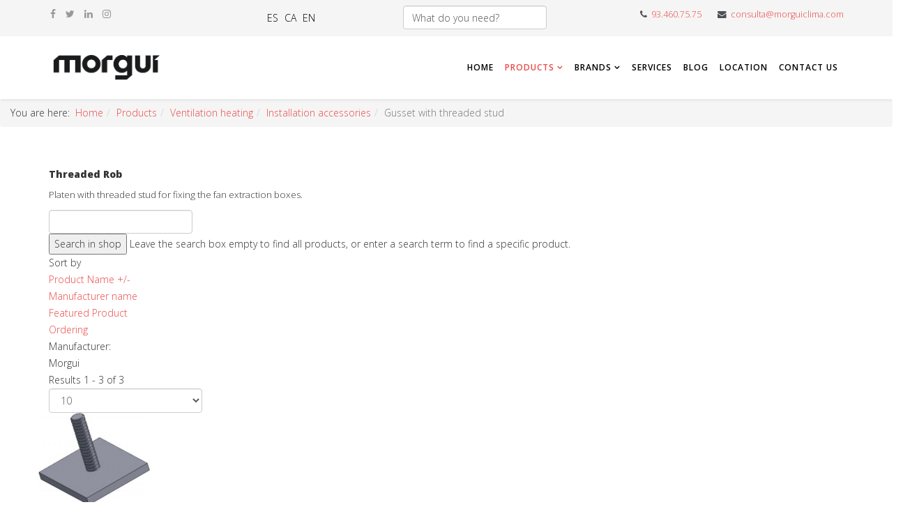

--- FILE ---
content_type: text/html; charset=utf-8
request_url: https://www.morguiclima.com/index.php/en/products/ventilation-heating/installation-accessories-ventilation-heating/gusset-with-threaded-stud
body_size: 11079
content:
<!DOCTYPE html>
<html xmlns="http://www.w3.org/1999/xhtml" xml:lang="en-gb" lang="en-gb" dir="ltr">
    <head>
        <meta http-equiv="X-UA-Compatible" content="IE=edge">
            <meta name="viewport" content="width=device-width, initial-scale=1">
                                <!-- head -->
                	<base href="https://www.morguiclima.com/index.php/en/products/ventilation-heating/installation-accessories-ventilation-heating/gusset-with-threaded-stud" />
	<meta http-equiv="content-type" content="text/html; charset=utf-8" />
	<meta name="keywords" content="Platen with threaded stud, fan extraction boxes." />
	<meta name="robots" content="index, follow" />
	<meta name="title" content="Threaded Rob" />
	<meta name="description" content="Platen with threaded stud for fixing the fan extraction boxes." />
	<meta name="generator" content="Joomla! - Open Source Content Management" />
	<title>Threaded Rob</title>
	<link href="https://www.morguiclima.com/index.php/en/products/hoods/installation-accessories-hoods/gusset-with-threaded-stud" rel="canonical" />
	<link href="/images/Logo-negro-m_circular.png" rel="shortcut icon" type="image/vnd.microsoft.icon" />
	<link href="/components/com_virtuemart/assets/css/vm-ltr-common.css?vmver=9293" rel="stylesheet" type="text/css" />
	<link href="/components/com_virtuemart/assets/css/vm-ltr-site.css?vmver=9293" rel="stylesheet" type="text/css" />
	<link href="/components/com_virtuemart/assets/css/vm-ltr-reviews.css?vmver=9293" rel="stylesheet" type="text/css" />
	<link href="/components/com_virtuemart/assets/css/chosen.css?vmver=9293" rel="stylesheet" type="text/css" />
	<link href="/components/com_virtuemart/assets/css/jquery.fancybox-1.3.4.css?vmver=9293" rel="stylesheet" type="text/css" />
	<link href="/plugins/system/jcemediabox/css/jcemediabox.css?3ab6d4490e67378d035cce4c84ffa080" rel="stylesheet" type="text/css" />
	<link href="/plugins/system/jcemediabox/themes/standard/css/style.css?7361405241320e69bc1bfb093eb0a2f7" rel="stylesheet" type="text/css" />
	<link href="//fonts.googleapis.com/css?family=Open+Sans:300,300italic,regular,italic,600,600italic,700,700italic,800,800italic&amp;subset=latin" rel="stylesheet" type="text/css" />
	<link href="/templates/shaper_helix3/css/bootstrap.min.css" rel="stylesheet" type="text/css" />
	<link href="/templates/shaper_helix3/css/font-awesome.min.css" rel="stylesheet" type="text/css" />
	<link href="/templates/shaper_helix3/css/legacy.css" rel="stylesheet" type="text/css" />
	<link href="/templates/shaper_helix3/css/template.css" rel="stylesheet" type="text/css" />
	<link href="/templates/shaper_helix3/css/presets/preset4.css" rel="stylesheet" type="text/css" class="preset" />
	<link href="/modules/mod_cookiesaccept/screen.css" rel="stylesheet" type="text/css" />
	<link href="/media/mod_languages/css/template.css" rel="stylesheet" type="text/css" />
	<style type="text/css">
body{font-family:Open Sans, sans-serif; font-weight:300; }h1{font-family:Open Sans, sans-serif; font-size:14px; font-weight:800; }h2{font-family:Open Sans, sans-serif; font-weight:600; }h3{font-family:Open Sans, sans-serif; font-weight:normal; }h4{font-family:Open Sans, sans-serif; font-weight:normal; }h5{font-family:Open Sans, sans-serif; font-weight:600; }h6{font-family:Open Sans, sans-serif; font-weight:600; }.sp-megamenu-parent{font-family:Open Sans, sans-serif; font-size:14px; font-weight:600; }#sp-top-bar{ background-color:#f5f5f5;color:#504f53; }#sp-header{ margin:opx 50px 0px 50px; }#sp-bottom{ background-color:#f5f5f5;padding:50px; }#sp-footer{ background-color:#504f53; }
	</style>
	<script src="/media/jui/js/jquery.min.js" type="text/javascript"></script>
	<script src="/media/jui/js/jquery-noconflict.js" type="text/javascript"></script>
	<script src="/media/jui/js/jquery-migrate.min.js" type="text/javascript"></script>
	<script src="/components/com_virtuemart/assets/js/jquery-ui.min.js?vmver=1.9.2" type="text/javascript"></script>
	<script src="/components/com_virtuemart/assets/js/jquery.ui.autocomplete.html.js" type="text/javascript"></script>
	<script src="/components/com_virtuemart/assets/js/jquery.noconflict.js" type="text/javascript" async="async"></script>
	<script src="/components/com_virtuemart/assets/js/vmsite.js?vmver=9293" type="text/javascript"></script>
	<script src="/components/com_virtuemart/assets/js/chosen.jquery.min.js?vmver=9293" type="text/javascript"></script>
	<script src="/components/com_virtuemart/assets/js/vmprices.js?vmver=9293" type="text/javascript"></script>
	<script src="/components/com_virtuemart/assets/js/dynupdate.js?vmver=9293" type="text/javascript"></script>
	<script src="/components/com_virtuemart/assets/js/fancybox/jquery.fancybox-1.3.4.pack.js?vmver=9293" type="text/javascript" defer="defer"></script>
	<script src="/plugins/system/jcemediabox/js/jcemediabox.js?2ee2100a9127451a41de5a4c2c62e127" type="text/javascript"></script>
	<script src="/templates/shaper_helix3/js/bootstrap.min.js" type="text/javascript"></script>
	<script src="/templates/shaper_helix3/js/jquery.sticky.js" type="text/javascript"></script>
	<script src="/templates/shaper_helix3/js/main.js" type="text/javascript"></script>
	<script src="https://www.google.com/recaptcha/api.js?onload=JoomlaInitReCaptcha2&render=explicit&hl=en-GB" type="text/javascript"></script>
	<script src="/media/plg_captcha_recaptcha/js/recaptcha.min.js" type="text/javascript"></script>
	<script type="text/javascript">
if (typeof Virtuemart === "undefined")
	Virtuemart = {};Virtuemart.vmSiteurl = vmSiteurl = 'https://www.morguiclima.com/' ;
Virtuemart.vmLang = vmLang = "&lang=en";
Virtuemart.vmLangTag = vmLangTag = "en";
Itemid = '&Itemid=1551';
Virtuemart.addtocart_popup = "0" ; 
usefancy = true;JCEMediaBox.init({popup:{width:800,height:500,legacy:0,lightbox:0,shadowbox:0,resize:1,icons:0,overlay:1,overlayopacity:0.8,overlaycolor:"#000000",fadespeed:500,scalespeed:500,hideobjects:0,scrolling:"fixed",close:1,labels:{'close':'Close','next':'Next','previous':'Previous','cancel':'Cancel','numbers':'{$current} of {$total}'},cookie_expiry:"",google_viewer:0},tooltip:{className:"tooltip",opacity:0.8,speed:150,position:"br",offsets:{x: 16, y: 16}},base:"/",imgpath:"plugins/system/jcemediabox/img",theme:"standard",themecustom:"",themepath:"plugins/system/jcemediabox/themes",mediafallback:0,mediaselector:"audio,video"});
var sp_preloader = '0';

var sp_gotop = '0';

var sp_offanimation = 'default';
jQuery(function($){ $(".hasTooltip").tooltip({"html": true,"container": "body"}); });
	</script>

                <meta name="google-site-verification" content="Mnnhe9TuoDF_DzGz2Rm9nFPIZCjnzYR7FYmYs6pS4KM" />
                
<!-- BEGIN Advanced Google Analytics - http://deconf.com/advanced-google-analytics-joomla/ -->
<script type="text/javascript">
(function($){
    $(window).load(function() {
            $('a').filter(function() {
				return this.href.match(/.*\.(zip|mp3*|mpe*g|pdf|docx*|pptx*|xlsx*|jpe*g|png|gif|tiff|rar*)(\?.*)?$/);
            }).click(function(e) {
                ga('send','event', 'download', 'click', this.href);
            });
            $('a[href^="mailto"]').click(function(e) {
                ga('send','event', 'email', 'send', this.href);
             });
            var loc = location.host.split('.');
            while (loc.length > 2) { loc.shift(); }
            loc = loc.join('.');
            var localURLs = [
                              loc,
                              'morguiclima.com'
                            ];
            $('a[href^="http"]').filter(function() {
			if (!this.href.match(/.*\.(zip|mp3*|mpe*g|pdf|docx*|pptx*|xlsx*|jpe*g|png|gif|tiff|rar*)(\?.*)?$/)){
				for (var i = 0; i < localURLs.length; i++) {
					if (this.href.indexOf(localURLs[i]) == -1) return this.href;
				}
			}
            }).click(function(e) {
                ga('send','event', 'outbound', 'click', this.href);
            });
    });
})(jQuery);
</script>
<script type="text/javascript">
  (function(i,s,o,g,r,a,m){i['GoogleAnalyticsObject']=r;i[r]=i[r]||function(){
  (i[r].q=i[r].q||[]).push(arguments)},i[r].l=1*new Date();a=s.createElement(o),
  m=s.getElementsByTagName(o)[0];a.async=1;a.src=g;m.parentNode.insertBefore(a,m)
  })(window,document,'script','//www.google-analytics.com/analytics.js','ga');
  ga('create', 'UA-2106949-4', 'auto');  
  
ga('require', 'displayfeatures');
ga('set', 'dimension4', 'guest');
ga('send', 'pageview');
</script>
<!-- END Advanced Google Analytics -->


</head>
                <body class="site com-virtuemart view-category no-layout no-task itemid-1551 en-gb ltr  sticky-header layout-fluid off-canvas-menu-init">

                    <div class="off-canvas-menu-wrap">
                        <div class="body-innerwrapper">
<section id="sp-top-bar"><div class="container"><div class="row"><div id="sp-top1" class="col-sm-3 col-md-3"><div class="sp-column "><ul class="social-icons"><li><a target="_blank" href="https://www.facebook.com/morguiclima"><i class="fa fa-facebook"></i></a></li><li><a target="_blank" href="https://twitter.com/morguiclima"><i class="fa fa-twitter"></i></a></li><li><a target="_blank" href="https://www.linkedin.com/company/2219957?trk=tyah&trkInfo=tarId%3A1395906935595%2Ctas%3Amorgui%2Cidx%3A2-1-4"><i class="fa fa-linkedin"></i></a></li><li><a href="https://www.instagram.com/morgui_clima/"><i class="fa fa-instagram"></i></a></li></ul></div></div><div id="sp-position1" class="col-sm-2 col-md-2"><div class="sp-column "><div class="sp-module "><div class="sp-module-content"><div class="mod-languages">

	<ul class="lang-inline">
						<li class="" dir="ltr">
			<a href="/index.php/es/productos/ventilacion-calefaccion/accesorios-instalacion-ventilacion-calefaccion/platina-con-esparrago-roscado">
							ES						</a>
			</li>
								<li class="" dir="ltr">
			<a href="/index.php/ca/productes/ventilacio-calefaccio/accessoris-instal-lacio-ventilacio-calefaccio/pletina-amb-esparrec-roscat">
							CA						</a>
			</li>
								<li class="lang-active" dir="ltr">
			<a href="/index.php/en/products/ventilation-heating/installation-accessories-ventilation-heating/gusset-with-threaded-stud">
							EN						</a>
			</li>
				</ul>

</div>
</div></div></div></div><div id="sp-position2" class="col-sm-3 col-md-3"><div class="sp-column "><div class="sp-module "><div class="sp-module-content"><!--BEGIN Search Box -->
<form action="/index.php/en/component/virtuemart/search" method="get">
<div class="search">
<input name="keyword" id="mod_virtuemart_search" maxlength="40" alt="Search" class="inputbox" type="text" size="40" value="What do you need?"  onblur="if(this.value=='') this.value='What do you need?';" onfocus="if(this.value=='What do you need?') this.value='';" /></div>
		<input type="hidden" name="limitstart" value="0" />
		<input type="hidden" name="option" value="com_virtuemart" />
		<input type="hidden" name="view" value="category" />
		<input type="hidden" name="virtuemart_category_id" value="0"/>

	  </form>

<!-- End Search Box -->
</div></div></div></div><div id="sp-top2" class="col-sm-4 col-md-4"><div class="sp-column "><ul class="sp-contact-info"><li class="sp-contact-phone"><i class="fa fa-phone"></i> <a href="tel:93.460.75.75">93.460.75.75</a></li><li class="sp-contact-email"><i class="fa fa-envelope"></i> <a href="mailto:consulta@morguiclima.com">consulta@morguiclima.com</a></li></ul></div></div></div></div></section><header id="sp-header"><div class="container"><div class="row"><div id="sp-logo" class="col-xs-8 col-sm-2 col-md-2"><div class="sp-column "><h1 class="logo"><a href="/"><img class="sp-default-logo hidden-xs" src="/images/Logo-negro-x.png" alt="morguiclima.com"><img class="sp-retina-logo hidden-xs" src="/images/Logo-negro-x.png" alt="morguiclima.com" width="2994" height="885"><img class="sp-default-logo visible-xs" src="/images/Logo-negro-x.png" alt="morguiclima.com"></a></h1></div></div><div id="sp-menu" class="col-sm-10 col-md-10"><div class="sp-column ">			<div class='sp-megamenu-wrapper'>
				<a id="offcanvas-toggler" class="visible-sm visible-xs" href="#"><i class="fa fa-bars"></i></a>
				<ul class="sp-megamenu-parent menu-fade hidden-sm hidden-xs"><li class="sp-menu-item"><a  href="/index.php/en/" >Home</a></li><li class="sp-menu-item sp-has-child active"><a  href="/index.php/en/products" >Products</a><div class="sp-dropdown sp-dropdown-main sp-dropdown-mega sp-menu-center" style="width: 1000px;left: -500px;"><div class="sp-dropdown-inner"><div class="row"><div class="col-sm-2"><ul class="sp-mega-group"><li class="sp-menu-item sp-has-child"><a class="sp-group-title"  href="/index.php/en/products/hoods" >Exhaust Hoods</a><ul class="sp-mega-group-child sp-dropdown-items"><li class="sp-menu-item sp-has-child"><a  href="/index.php/en/products/hoods/hoods-2" >Exhaust Hoods</a><div class="sp-dropdown sp-dropdown-sub sp-menu-right" style="width: 300px;"><div class="sp-dropdown-inner"><ul class="sp-dropdown-items"><li class="sp-menu-item"><a  href="/index.php/en/products/hoods/hoods-2/big-kitchen-hoods" >Big kitchen hoods</a></li><li class="sp-menu-item"><a  href="/index.php/en/products/hoods/hoods-2/small-kitchen-hoods" >Small kitchen hoods</a></li><li class="sp-menu-item"><a  href="/index.php/en/products/hoods/hoods-2/special-hoods" >Special hoods</a></li><li class="sp-menu-item"><a  href="/index.php/en/products/hoods/hoods-2/domestic-hoods" >Domestic hoods</a></li><li class="sp-menu-item"><a  href="/index.php/en/products/hoods/hoods-2/hood-filters" >Hood filters</a></li><li class="sp-menu-item"><a  href="/index.php/en/products/hoods/hoods-2/hood-lights" >Hood lights</a></li><li class="sp-menu-item"><a  href="/index.php/en/products/hoods/hoods-2/solid-waste-separator" >Solid waste separator</a></li><li class="sp-menu-item"><a  href="/index.php/en/products/hoods/hoods-2/hood-accessories" >Hood accessories</a></li><li class="sp-menu-item"><a  href="/index.php/en/products/hoods/hoods-2/filtration-module-kit" >Filtration module kit</a></li><li class="sp-menu-item"><a  href="/index.php/en/products/hoods/hoods-2/stainless-furniture" >Stainless furniture</a></li></ul></div></div></li><li class="sp-menu-item sp-has-child"><a  href="/index.php/en/products/hoods/installation-accessories-hoods" >Installation accessories</a><div class="sp-dropdown sp-dropdown-sub sp-menu-right" style="width: 300px;"><div class="sp-dropdown-inner"><ul class="sp-dropdown-items"><li class="sp-menu-item"><a  href="/index.php/en/products/hoods/installation-accessories-hoods/pipe-supports" >Duct supports</a></li><li class="sp-menu-item"><a  href="/index.php/en/products/hoods/installation-accessories-hoods/scotch-tape-putty-butyl-tape" >Scotch tape, putty, butyl tape</a></li><li class="sp-menu-item"><a  href="/index.php/en/products/hoods/installation-accessories-hoods/no-vibration-elastic-band" >No vibration elastic band</a></li><li class="sp-menu-item"><a  href="/index.php/en/products/hoods/installation-accessories-hoods/metu-accessories" >METU accessories</a></li><li class="sp-menu-item"><a  href="/index.php/en/products/hoods/installation-accessories-hoods/pipe-manhole-cover" >Duct manhole cover</a></li><li class="sp-menu-item"><a  href="/index.php/en/products/hoods/installation-accessories-hoods/metalic-clamps-nylon-clamps-strepsteel" >Metalic clamps, strip steel</a></li><li class="sp-menu-item"><a  href="/index.php/en/products/hoods/installation-accessories-hoods/threaded-robs-and-screws" >Threaded robs and screws</a></li><li class="sp-menu-item"><a  href="/index.php/en/products/hoods/installation-accessories-hoods/fumes-generator" >Fumes generator</a></li><li class="sp-menu-item"><a  href="/index.php/en/products/hoods/installation-accessories-hoods/gusset-with-threaded-stud" >Gusset with threaded stud</a></li></ul></div></div></li><li class="sp-menu-item"><a  href="/index.php/en/products/hoods/fire-systems" >Fire systems</a></li></ul></li></ul></div><div class="col-sm-2"><ul class="sp-mega-group"><li class="sp-menu-item sp-has-child active"><a class="sp-group-title"  href="/index.php/en/products/ventilation-heating" >Ventilation heating</a><ul class="sp-mega-group-child sp-dropdown-items"><li class="sp-menu-item sp-has-child"><a  href="/index.php/en/products/ventilation-heating/fans" >Fans</a><div class="sp-dropdown sp-dropdown-sub sp-menu-right" style="width: 300px;"><div class="sp-dropdown-inner"><ul class="sp-dropdown-items"><li class="sp-menu-item"><a  href="/index.php/en/products/ventilation-heating/fans/400-2h-centrifuge-fans" >400º/2h centrifuge fans</a></li><li class="sp-menu-item"><a  href="/index.php/en/products/ventilation-heating/fans/400-2h-centrifuge-roof-extractors" >400º/2h centrifuge roof extractors</a></li><li class="sp-menu-item"><a  href="/index.php/en/products/ventilation-heating/fans/online-extractors" >Online extractors</a></li><li class="sp-menu-item"><a  href="/index.php/en/products/ventilation-heating/fans/400-2h-air-box" >400º/2h air box</a></li><li class="sp-menu-item"><a  href="/index.php/en/products/ventilation-heating/fans/morgui-centrifuge-fans" >Centrifuge fans</a></li><li class="sp-menu-item"><a  href="/index.php/en/products/ventilation-heating/fans/morgui-air-box" >Morgui air box</a></li><li class="sp-menu-item"><a  href="/index.php/en/products/ventilation-heating/fans/spiral-fans" >Spiral fans</a></li><li class="sp-menu-item"><a  href="/index.php/en/products/ventilation-heating/fans/domestic-fans" >Domestic fans</a></li></ul></div></div></li><li class="sp-menu-item sp-has-child"><a  href="/index.php/en/products/ventilation-heating/ventilation-accessories" >Ventilation accessories</a><div class="sp-dropdown sp-dropdown-sub sp-menu-right" style="width: 300px;"><div class="sp-dropdown-inner"><ul class="sp-dropdown-items"><li class="sp-menu-item"><a  href="/index.php/en/products/ventilation-heating/ventilation-accessories/rubber-or-metalic-shock-absorber" >Rubber or metalic shock absorber</a></li><li class="sp-menu-item"><a  href="/index.php/en/products/ventilation-heating/ventilation-accessories/pulleys-and-straps-spare-parts" >Pulleys and straps, spare parts</a></li><li class="sp-menu-item"><a  href="/index.php/en/products/ventilation-heating/ventilation-accessories/filters-for-extractor-box" >Filters for extractor box</a></li><li class="sp-menu-item"><a  href="/index.php/en/products/ventilation-heating/ventilation-accessories/metalic-clamps-and-supports" >Metalic clamps and supports</a></li><li class="sp-menu-item"><a  href="/index.php/en/products/ventilation-heating/ventilation-accessories/scotch-tape-putty-butyl-tape" >Scotch tape, putty, butyl tape</a></li><li class="sp-menu-item"><a  href="/index.php/en/products/ventilation-heating/ventilation-accessories/no-vibration-elastic-band" >No vibration elastic band</a></li><li class="sp-menu-item"><a  href="/index.php/en/products/ventilation-heating/ventilation-accessories/gates-tensioner-bases" >Gates, tensioner bases</a></li><li class="sp-menu-item"><a  href="/index.php/en/products/ventilation-heating/ventilation-accessories/screews-and-accessories" >Screews and accessories</a></li><li class="sp-menu-item"><a  href="/index.php/en/products/ventilation-heating/ventilation-accessories/pipe-electric-resistors" >Duct electric resistors</a></li><li class="sp-menu-item"><a  href="/index.php/en/products/ventilation-heating/ventilation-accessories/pipe-electric-resistors-2" >Emergency stop switch</a></li></ul></div></div></li><li class="sp-menu-item sp-has-child active"><a  href="/index.php/en/products/ventilation-heating/installation-accessories-ventilation-heating" >Installation accessories</a><div class="sp-dropdown sp-dropdown-sub sp-menu-right" style="width: 300px;"><div class="sp-dropdown-inner"><ul class="sp-dropdown-items"><li class="sp-menu-item"><a  href="/index.php/en/products/ventilation-heating/installation-accessories-ventilation-heating/metalic-clamps-nylon-clamps-strepsteel" >Metalic clamps, nylon clamps, strep steel</a></li><li class="sp-menu-item"><a  href="/index.php/en/products/ventilation-heating/installation-accessories-ventilation-heating/metu-accessories" >METU accessories</a></li><li class="sp-menu-item"><a  href="/index.php/en/products/ventilation-heating/installation-accessories-ventilation-heating/scotch-tape-putty-butyl-tape" >Scotch tape, putty, butyl tape</a></li><li class="sp-menu-item"><a  href="/index.php/en/products/ventilation-heating/installation-accessories-ventilation-heating/fumes-generator" >Fumes generator</a></li><li class="sp-menu-item"><a  href="/index.php/en/products/ventilation-heating/installation-accessories-ventilation-heating/no-vibration-elastic-band" >No vibration elastic band</a></li><li class="sp-menu-item current-item active"><a  href="/index.php/en/products/ventilation-heating/installation-accessories-ventilation-heating/gusset-with-threaded-stud" >Gusset with threaded stud</a></li><li class="sp-menu-item"><a  href="/index.php/en/products/ventilation-heating/installation-accessories-ventilation-heating/pipe-manhole-cover" >Duct manhole cover</a></li><li class="sp-menu-item"><a  href="/index.php/en/products/ventilation-heating/installation-accessories-ventilation-heating/pipe-supports" >Duct supports</a></li><li class="sp-menu-item"><a  href="/index.php/en/products/ventilation-heating/installation-accessories-ventilation-heating/threaded-robs-and-screws" >Threaded robs and screws</a></li></ul></div></div></li><li class="sp-menu-item sp-has-child"><a  href="/index.php/en/products/ventilation-heating/heatings" >Heating</a><div class="sp-dropdown sp-dropdown-sub sp-menu-right" style="width: 300px;"><div class="sp-dropdown-inner"><ul class="sp-dropdown-items"><li class="sp-menu-item"><a  href="/index.php/en/products/ventilation-heating/heatings/air-screen" >Air curtains</a></li><li class="sp-menu-item"><a  href="/index.php/en/products/ventilation-heating/heatings/climate-equipment" >Climate equipment</a></li><li class="sp-menu-item"><a  href="/index.php/en/products/ventilation-heating/heatings/energy-recovery" >Energy recovery</a></li><li class="sp-menu-item"><a  href="/index.php/en/products/ventilation-heating/heatings/radiant-panels" >Radiant heaters</a></li><li class="sp-menu-item"><a  href="/index.php/en/products/ventilation-heating/heatings/electrical-heaters" >Electrical heaters</a></li><li class="sp-menu-item"><a  href="/index.php/en/products/ventilation-heating/heatings/heating-modules" >Heating Modules</a></li></ul></div></div></li></ul></li></ul></div><div class="col-sm-2"><ul class="sp-mega-group"><li class="sp-menu-item sp-has-child"><a class="sp-group-title"  href="/index.php/en/products/air-treatment" >Air treatment</a><ul class="sp-mega-group-child sp-dropdown-items"><li class="sp-menu-item sp-has-child"><a  href="/index.php/en/products/air-treatment/filtration" >Filtration</a><div class="sp-dropdown sp-dropdown-sub sp-menu-right" style="width: 300px;"><div class="sp-dropdown-inner"><ul class="sp-dropdown-items"><li class="sp-menu-item"><a  href="/index.php/en/products/air-treatment/filtration/industrial-electrostatic-filters" >Industrial electrostatic filters</a></li><li class="sp-menu-item"><a  href="/index.php/en/products/air-treatment/filtration/activated-coal-filters" >Activated carbon filtration</a></li><li class="sp-menu-item"><a  href="/index.php/en/products/air-treatment/filtration/filters-with-frame" >Filters with frame</a></li><li class="sp-menu-item"><a  href="/index.php/en/products/air-treatment/filtration/water-filtration-equipment" >Water filtration equipment</a></li><li class="sp-menu-item"><a  href="/index.php/en/products/air-treatment/filtration/filter-foam-and-blanket" >Filter foam and blanket</a></li><li class="sp-menu-item"><a  href="/index.php/en/products/air-treatment/filtration/filtration-equipment" >Filtration equipment</a></li><li class="sp-menu-item"><a  href="/index.php/en/products/air-treatment/filtration/ozone-equipment" >Ozone equipment</a></li><li class="sp-menu-item"><a  href="/index.php/en/products/air-treatment/filtration/electrostatic-filters-cosdep" >Electrostatic Filters - COSDEP</a></li></ul></div></div></li><li class="sp-menu-item sp-has-child"><a  href="/index.php/en/products/air-treatment/spread" >Air Diffusion</a><div class="sp-dropdown sp-dropdown-sub sp-menu-right" style="width: 300px;"><div class="sp-dropdown-inner"><ul class="sp-dropdown-items"><li class="sp-menu-item"><a  href="/index.php/en/products/air-treatment/spread/supply-air-grilles" >Supply air grilles</a></li><li class="sp-menu-item"><a  href="/index.php/en/products/air-treatment/spread/return-air-grilles" >Return air grilles</a></li><li class="sp-menu-item"><a  href="/index.php/en/products/air-treatment/spread/firewall-gates" >Firewall gates</a></li><li class="sp-menu-item"><a  href="/index.php/en/products/air-treatment/spread/air-treatment-gates-supply-nozzles" >Air treatment gates, supply nozzles</a></li><li class="sp-menu-item"><a  href="/index.php/en/products/air-treatment/spread/blowing-air-diffusers" >Blowing air diffusers</a></li><li class="sp-menu-item"><a  href="/index.php/en/products/air-treatment/spread/controllers-and-servoengines-joventa" >Controllers and ServoEngines - Joventa</a></li><li class="sp-menu-item"><a  href="/index.php/en/products/air-treatment/spread/atex-controllers-schischek" >ATEX controllers - Schischek</a></li><li class="sp-menu-item"><a  href="/index.php/en/products/air-treatment/spread/intumescent-grilles-firewalls" >Intumescent grilles, firewalls</a></li><li class="sp-menu-item"><a  href="/index.php/en/products/air-treatment/spread/grilles-special-nozzles" >Grilles, special nozzles</a></li></ul></div></div></li><li class="sp-menu-item sp-has-child"><a  href="/index.php/en/products/air-treatment/acoustic" >Acoustic</a><div class="sp-dropdown sp-dropdown-sub sp-menu-right" style="width: 300px;"><div class="sp-dropdown-inner"><ul class="sp-dropdown-items"><li class="sp-menu-item"><a  href="/index.php/en/products/air-treatment/acoustic/silencers" >Silencers</a></li><li class="sp-menu-item"><a  href="/index.php/en/products/air-treatment/acoustic/acoustic-components" >Acoustic components</a></li></ul></div></div></li></ul></li></ul></div><div class="col-sm-2"><ul class="sp-mega-group"><li class="sp-menu-item sp-has-child"><a class="sp-group-title"  href="/index.php/en/products/regulation" >Regulation</a><ul class="sp-mega-group-child sp-dropdown-items"><li class="sp-menu-item sp-has-child"><a  href="/index.php/en/products/regulation/control-and-regulation" >Control and regulation</a><div class="sp-dropdown sp-dropdown-sub sp-menu-right" style="width: 300px;"><div class="sp-dropdown-inner"><ul class="sp-dropdown-items"><li class="sp-menu-item"><a  href="/index.php/en/products/regulation/control-and-regulation/frequency-regulator" >Frequency regulator</a></li><li class="sp-menu-item"><a  href="/index.php/en/products/regulation/control-and-regulation/frequency-controller-regulator" >Frequency controller regulator </a></li><li class="sp-menu-item"><a  href="/index.php/en/products/regulation/control-and-regulation/electric-engine-ip55-f-class" >Electric engine - IP55 - F Class</a></li><li class="sp-menu-item"><a  href="/index.php/en/products/regulation/control-and-regulation/speed-regulator" >Speed regulator</a></li><li class="sp-menu-item"><a  href="/index.php/en/products/regulation/control-and-regulation/gate-controllers" >Gate controllers</a></li><li class="sp-menu-item"><a  href="/index.php/en/products/regulation/control-and-regulation/differential-pressure-equipment" >Differential pressure equipment</a></li><li class="sp-menu-item"><a  href="/index.php/en/products/regulation/control-and-regulation/electric-control-panels" >Electric control panels </a></li><li class="sp-menu-item"><a  href="/index.php/en/products/regulation/control-and-regulation/electric-components" >Electric components</a></li></ul></div></div></li><li class="sp-menu-item"><a  href="/index.php/en/products/regulation/control-equipment" >Control equipment</a></li></ul></li></ul></div><div class="col-sm-2"><ul class="sp-mega-group"><li class="sp-menu-item sp-has-child"><a class="sp-group-title"  href="/index.php/en/products/pipelines" >Ducts</a><ul class="sp-mega-group-child sp-dropdown-items"><li class="sp-menu-item sp-has-child"><a  href="/index.php/en/products/pipelines/galvanized-pipe" >Galvanized duct</a><div class="sp-dropdown sp-dropdown-sub sp-menu-right" style="width: 300px;"><div class="sp-dropdown-inner"><ul class="sp-dropdown-items"><li class="sp-menu-item"><a  href="/index.php/en/products/pipelines/galvanized-pipe/helicoidal-pipe" >Helicoidal duct</a></li><li class="sp-menu-item"><a  href="/index.php/en/products/pipelines/galvanized-pipe/insulated-pipe" >Insulated duct</a></li><li class="sp-menu-item"><a  href="/index.php/en/products/pipelines/galvanized-pipe/smooth-pipe" >Smooth duct</a></li><li class="sp-menu-item"><a  href="/index.php/en/products/pipelines/galvanized-pipe/rectangular-oval-or-shunt-pipe" >Rectangular, oval or shunt duct</a></li></ul></div></div></li><li class="sp-menu-item sp-has-child"><a  href="/index.php/en/products/pipelines/stainless-pipe" >Stainless duct</a><div class="sp-dropdown sp-dropdown-sub sp-menu-right" style="width: 300px;"><div class="sp-dropdown-inner"><ul class="sp-dropdown-items"><li class="sp-menu-item"><a  href="/index.php/en/products/pipelines/stainless-pipe/ei30-stainless-pipe" >EI30 stainless duct</a></li><li class="sp-menu-item"><a  href="/index.php/en/products/pipelines/stainless-pipe/smooth-stainless-pipe" >Smooth stainless duct</a></li><li class="sp-menu-item"><a  href="/index.php/en/products/pipelines/stainless-pipe/insulated-stainless-pipe" >Insulated stainless duct</a></li><li class="sp-menu-item"><a  href="/index.php/en/products/pipelines/stainless-pipe/helicoidal-stainless-pipe" >Helicoidal stainless duct</a></li><li class="sp-menu-item"><a  href="/index.php/en/products/pipelines/stainless-pipe/shunt-duct" >Shunt duct</a></li></ul></div></div></li><li class="sp-menu-item"><a  href="/index.php/en/products/pipelines/flexible-pipe" >Flexible duct</a></li><li class="sp-menu-item sp-has-child"><a  href="/index.php/en/products/pipelines/installation-accessories-pipelines" >Installation accessories</a><div class="sp-dropdown sp-dropdown-sub sp-menu-right" style="width: 300px;"><div class="sp-dropdown-inner"><ul class="sp-dropdown-items"><li class="sp-menu-item"><a  href="/index.php/en/products/pipelines/installation-accessories-pipelines/pipe-supports" >Duct supports</a></li><li class="sp-menu-item"><a  href="/index.php/en/products/pipelines/installation-accessories-pipelines/scotch-tape-putty-butyl-tape" >Scotch tape, putty, butyl tape</a></li><li class="sp-menu-item"><a  href="/index.php/en/products/pipelines/installation-accessories-pipelines/no-vibration-elastic-band" >No vibration elastic band</a></li><li class="sp-menu-item"><a  href="/index.php/en/products/pipelines/installation-accessories-pipelines/metu-accessories" >METU accessories</a></li><li class="sp-menu-item"><a  href="/index.php/en/products/pipelines/installation-accessories-pipelines/pipe-manhole-cover" >Duct manhole cover</a></li><li class="sp-menu-item"><a  href="/index.php/en/products/pipelines/installation-accessories-pipelines/metalic-clamps-nylon-clamps-strepsteel" >Metalic clamps, nylon clamps, strip steel</a></li><li class="sp-menu-item"><a  href="/index.php/en/products/pipelines/installation-accessories-pipelines/threaded-robs-and-screws" >Threaded robs and screws</a></li><li class="sp-menu-item"><a  href="/index.php/en/products/pipelines/installation-accessories-pipelines/fumes-generator" >Fumes generator</a></li><li class="sp-menu-item"><a  href="/index.php/en/products/pipelines/installation-accessories-pipelines/gusset-with-threaded-stud" >Gusset with threaded stud</a></li></ul></div></div></li></ul></li></ul></div><div class="col-sm-2"><ul class="sp-mega-group"><li class="sp-menu-item sp-has-child"><a class="sp-group-title"  href="/index.php/en/products/instrumentation" >Instrumentation</a><ul class="sp-mega-group-child sp-dropdown-items"><li class="sp-menu-item"><a  href="https://www.morguiclima.com/index.php/en/products/clean-rooms-labs" >Ecro</a></li><li class="sp-menu-item"><a  href="http://www.instrumentsmorgui.com/index.php/en/brands/produal-en" target="_blank" >Produal</a></li><li class="sp-menu-item"><a  href="http://www.instrumentsmorgui.com/index.php/en/brands/joventa-en" target="_blank" >Joventa</a></li><li class="sp-menu-item"><a  href="http://www.instrumentsmorgui.com/index.php/en/brands/schischek-en" target="_blank" >Schischek</a></li><li class="sp-menu-item"><a  href="http://www.instrumentsmorgui.com/index.php/en/brands/other-brands" target="_blank" >Other brands</a></li></ul></li></ul></div></div></div></div></li><li class="sp-menu-item sp-has-child"><a  href="/index.php/en/brands" >Brands</a><div class="sp-dropdown sp-dropdown-main sp-dropdown-mega sp-menu-center" style="width: 400px;left: -200px;"><div class="sp-dropdown-inner"><div class="row"><div class="col-sm-6"><ul class="sp-mega-group"><li class="sp-menu-item sp-has-child"><a class="sp-group-title" href="/" ></a><ul class="sp-mega-group-child sp-dropdown-items"><li class="sp-menu-item"><a  href="/index.php/en/brands/brands1/casals" >Casals</a></li><li class="sp-menu-item"><a  href="/index.php/en/brands/brands1/chaysol" >Chaysol</a></li><li class="sp-menu-item"><a  href="/index.php/en/brands/brands1/dinak" >Dinak</a></li><li class="sp-menu-item"><a  href="/index.php/en/brands/brands1/jeremias" >Jeremias</a></li><li class="sp-menu-item"><a  href="/index.php/en/brands/brands1/frico" >Frico</a></li><li class="sp-menu-item"><a  href="/index.php/en/brands/brands1/invertek" >Invertek</a></li><li class="sp-menu-item"><a  href="/index.php/en/brands/brands1/joventa" >Joventa</a></li><li class="sp-menu-item"><a  href="/index.php/en/brands/brands1/ecro" >ECRO</a></li></ul></li></ul></div><div class="col-sm-6"><ul class="sp-mega-group"><li class="sp-menu-item sp-has-child"><a class="sp-group-title" href="/" ></a><ul class="sp-mega-group-child sp-dropdown-items"><li class="sp-menu-item sp-has-child"><a  href="/index.php/en/brands/brands-2/morgui" >Morgui</a><div class="sp-dropdown sp-dropdown-sub sp-menu-right" style="width: 300px;"><div class="sp-dropdown-inner"><ul class="sp-dropdown-items"><li class="sp-menu-item"><a  href="/index.php/en/brands/brands-2/morgui/stainless-hoods" >Stainless hoods</a></li><li class="sp-menu-item"><a  href="/index.php/en/brands/brands-2/morgui/air-box" >Air box</a></li><li class="sp-menu-item"><a  href="/index.php/en/brands/brands-2/morgui/filters" >Filters</a></li><li class="sp-menu-item"><a  href="/index.php/en/brands/brands-2/morgui/solid-waste-separator" >Solid waste separator</a></li><li class="sp-menu-item"><a  href="/index.php/en/brands/brands-2/morgui/control-equipment" >Control equipment</a></li><li class="sp-menu-item"><a  href="/index.php/en/brands/brands-2/morgui/heat-recovery" >Heat recovery</a></li></ul></div></div></li><li class="sp-menu-item"><a  href="/index.php/en/brands/brands-2/tecnifan" >Tecnifan</a></li><li class="sp-menu-item"><a  href="/index.php/en/brands/brands-2/nicotra-gebhardt" >Nicotra-Gebhardt</a></li><li class="sp-menu-item"><a  href="/index.php/en/brands/brands-2/soler-palau-s-p" >Soler Palau (S&amp;P)</a></li><li class="sp-menu-item"><a  href="/index.php/en/brands/brands-2/systemair" >Systemair</a></li><li class="sp-menu-item"><a  href="/index.php/en/brands/brands-2/ruck" >Ruck</a></li><li class="sp-menu-item"><a  href="/index.php/en/brands/brands-2/sodeca" >Sodeca</a></li><li class="sp-menu-item"><a  href="/index.php/en/brands/brands-2/novovent" >Novovent</a></li></ul></li></ul></div></div></div></div></li><li class="sp-menu-item"><a  href="/index.php/en/services-2" >Services</a></li><li class="sp-menu-item"><a  href="/index.php/en/blog-morgui" >BLOG </a></li><li class="sp-menu-item"><a  href="/index.php/en/where-we-are2" >Location</a></li><li class="sp-menu-item"><a  href="/index.php/en/contact-us" >Contact Us</a></li></ul>			</div>
		</div></div></div></div></header><section id="sp-page-title"><div class="row"><div id="sp-slide" class="col-sm-12 col-md-12 hidden-sm hidden-xs"><div class="sp-column "><div class="sp-module "><div class="sp-module-content">
<ol class="breadcrumb">
	<span>You are here: &#160;</span><li><a href="/index.php/en/" class="pathway">Home</a></li><li><a href="/index.php/en/products" class="pathway">Products</a></li><li><a href="/index.php/en/products/ventilation-heating" class="pathway">Ventilation heating</a></li><li><a href="/index.php/en/products/hoods/installation-accessories-hoods/manufacturer/?categorylayout=0&amp;showcategory=1&amp;showproducts=1&amp;productsublayout=0&amp;showsearch=1&amp;latest=0&amp;topten=0&amp;recent=0" class="pathway">Installation accessories</a></li><li class="active">Gusset with threaded stud</li></ol>
</div></div></div></div></div></section><section id="sp-main-body"><div class="container"><div class="row"><div id="sp-component" class="col-sm-12 col-md-12"><div class="sp-column "><div id="system-message-container">
	</div>
<div class="category-view"> <div class="category_description">
    <h1>Threaded Rob</h1>
	<p><span style="font-size: 10pt; line-height: 107%;">Platen with threaded stud for fixing the fan extraction boxes.</span></p></div>
<div class="browse-view">

	<!--BEGIN Search Box -->
	<div class="virtuemart_search">
		<form action="/index.php/en/products/ventilation-heating/installation-accessories-ventilation-heating/gusset-with-threaded-stud" method="get">
			
						<div class="vm-search-custom-search-input">
				<input name="keyword" class="inputbox" type="text" size="40" value=""/>
				<input type="submit" value="Search in shop" class="button" onclick="this.form.keyword.focus();"/>
								<span class="vm-search-descr"> Leave the search box empty to find all products, or enter a search term to find a specific product.</span>
			</div>

			<!-- input type="hidden" name="showsearch" value="true"/ -->
			<input type="hidden" name="view" value="category"/>
			<input type="hidden" name="option" value="com_virtuemart"/>
			<input type="hidden" name="virtuemart_category_id" value="218"/>
			<input type="hidden" name="Itemid" value="1551"/>
		</form>
	</div>
	<!-- End Search Box -->

<div class="orderby-displaynumber">
	<div class="floatleft vm-order-list">
		<div class="orderlistcontainer"><div class="title">Sort by</div><div class="activeOrder"><a title=" +/-" href="/index.php/en/products/ventilation-heating/installation-accessories-ventilation-heating/gusset-with-threaded-stud?dir=DESC&virtuemart_manufacturer_id=0">Product Name  +/-</a></div><div class="orderlist"><div><a title="Manufacturer name" href="/index.php/en/products/ventilation-heating/installation-accessories-ventilation-heating/gusset-with-threaded-stud?virtuemart_manufacturer_id=0&orderby=mf_name">Manufacturer name</a></div><div><a title="Featured Product" href="/index.php/en/products/ventilation-heating/installation-accessories-ventilation-heating/gusset-with-threaded-stud?virtuemart_manufacturer_id=0&orderby=product_special">Featured Product</a></div><div><a title="Ordering" href="/index.php/en/products/ventilation-heating/installation-accessories-ventilation-heating/gusset-with-threaded-stud?virtuemart_manufacturer_id=0&orderby=ordering">Ordering</a></div></div></div>		 <div class="orderlistcontainer"><div class="title">Manufacturer: </div><div class="Order"> Morgui</div><div class="orderlist"></div></div><div class="clear"></div>	</div>
	<div class="vm-pagination vm-pagination-top">
				<span class="vm-page-counter"></span>
	</div>
	<div class="floatright display-number">
Results 1 - 3 of 3<br/><select id="limit" name="" class="inputbox" size="1" onchange="window.top.location.href=this.options[this.selectedIndex].value">
	<option value="/index.php/en/products/ventilation-heating/installation-accessories-ventilation-heating/gusset-with-threaded-stud?limit=10" selected="selected">10</option>
</select>
</div>

	<div class="clear"></div>
</div> <!-- end of orderby-displaynumber -->
<!--
<h1>Threaded Rob</h1>
 --->
		<div class="row">
			<div class="product vm-col vm-col-3 vertical-separator">
		<div class="spacer">
			<div class="vm-product-media-container">

					<a title="THREADED ROBS M6" href="/index.php/en/products/hoods/installation-accessories-hoods/gusset-with-threaded-stud/threaded-robs-m6-detail">
						<img src="/images/stories/virtuemart/product/resized/placa_esparragom6_160 pxx160 px.jpg" alt="placa_esparragom6" class="browseProductImage" />					</a>

			</div>

			<div class="vm-product-rating-container">
							</div>


				<div class="vm-product-descr-container-1">
					<h2><a href="/index.php/en/products/hoods/installation-accessories-hoods/gusset-with-threaded-stud/threaded-robs-m6-detail" >THREADED ROBS M6</a></h2>
										<p class="product_s_desc">
						Plate or washer with M6 25mm length stud.											</p>
							</div>


						<div class="vm3pr-0"> <div class="product-price" id="productPrice486">
			<a class="ask-a-question bold" href="/index.php/en/products/hoods/installation-accessories-hoods/gusset-with-threaded-stud/threaded-robs-m6-detail/askquestion?tmpl=component" rel="nofollow" >Call for price</a>
		</div>

				<div class="clear"></div>
			</div>
						<div class="vm3pr-0"> 	<div class="addtocart-area">
		<form method="post" class="product js-recalculate" action="/index.php/en/products/ventilation-heating/installation-accessories-ventilation-heating/gusset-with-threaded-stud">
			<div class="vm-customfields-wrap">
							</div>			
							<input type="hidden" name="option" value="com_virtuemart"/>
			<input type="hidden" name="view" value="cart"/>
			<input type="hidden" name="virtuemart_product_id[]" value="486"/>
			<input type="hidden" name="pname" value="THREADED ROBS M6"/>
			<input type="hidden" name="pid" value="486"/>
			<input type="hidden" name="Itemid" value="1551"/>		</form>

	</div>

			</div>

			<div class="vm-details-button">
				<a href="/index.php/en/products/hoods/installation-accessories-hoods/gusset-with-threaded-stud/threaded-robs-m6-detail" title="THREADED ROBS M6" class="product-details">Product details</a>			</div>

		</div>
	</div>

		<div class="product vm-col vm-col-3 vertical-separator">
		<div class="spacer">
			<div class="vm-product-media-container">

					<a title="THREADED ROBS M8" href="/index.php/en/products/hoods/installation-accessories-hoods/gusset-with-threaded-stud/threaded-robs-m8-detail">
						<img src="/images/stories/virtuemart/product/resized/placa_esparragom8_160 pxx160 px.jpg" alt="placa_esparragom8" class="browseProductImage" />					</a>

			</div>

			<div class="vm-product-rating-container">
							</div>


				<div class="vm-product-descr-container-1">
					<h2><a href="/index.php/en/products/hoods/installation-accessories-hoods/gusset-with-threaded-stud/threaded-robs-m8-detail" >THREADED ROBS M8</a></h2>
										<p class="product_s_desc">
						Plate or squared washer with M8 32mm length stud. Measures 52x37x3mm.											</p>
							</div>


						<div class="vm3pr-0"> <div class="product-price" id="productPrice485">
			<a class="ask-a-question bold" href="/index.php/en/products/hoods/installation-accessories-hoods/gusset-with-threaded-stud/threaded-robs-m8-detail/askquestion?tmpl=component" rel="nofollow" >Call for price</a>
		</div>

				<div class="clear"></div>
			</div>
						<div class="vm3pr-0"> 	<div class="addtocart-area">
		<form method="post" class="product js-recalculate" action="/index.php/en/products/ventilation-heating/installation-accessories-ventilation-heating/gusset-with-threaded-stud">
			<div class="vm-customfields-wrap">
							</div>			
							<input type="hidden" name="option" value="com_virtuemart"/>
			<input type="hidden" name="view" value="cart"/>
			<input type="hidden" name="virtuemart_product_id[]" value="485"/>
			<input type="hidden" name="pname" value="THREADED ROBS M8"/>
			<input type="hidden" name="pid" value="485"/>
			<input type="hidden" name="Itemid" value="1551"/>		</form>

	</div>

			</div>

			<div class="vm-details-button">
				<a href="/index.php/en/products/hoods/installation-accessories-hoods/gusset-with-threaded-stud/threaded-robs-m8-detail" title="THREADED ROBS M8" class="product-details">Product details</a>			</div>

		</div>
	</div>

		<div class="product vm-col vm-col-3 ">
		<div class="spacer">
			<div class="vm-product-media-container">

					<a title="THREADED SCREWS M8" href="/index.php/en/products/hoods/installation-accessories-hoods/gusset-with-threaded-stud/threaded-screws-m8-detail">
						<img src="/images/stories/virtuemart/product/resized/arandela_roscam8_160 pxx160 px.jpg" alt="arandela_roscam8" class="browseProductImage" />					</a>

			</div>

			<div class="vm-product-rating-container">
							</div>


				<div class="vm-product-descr-container-1">
					<h2><a href="/index.php/en/products/hoods/installation-accessories-hoods/gusset-with-threaded-stud/threaded-screws-m8-detail" >THREADED SCREWS M8</a></h2>
										<p class="product_s_desc">
						Washer screw. Washer or rectangular plate with a central M8 nut.											</p>
							</div>


						<div class="vm3pr-0"> <div class="product-price" id="productPrice487">
			<a class="ask-a-question bold" href="/index.php/en/products/hoods/installation-accessories-hoods/gusset-with-threaded-stud/threaded-screws-m8-detail/askquestion?tmpl=component" rel="nofollow" >Call for price</a>
		</div>

				<div class="clear"></div>
			</div>
						<div class="vm3pr-0"> 	<div class="addtocart-area">
		<form method="post" class="product js-recalculate" action="/index.php/en/products/ventilation-heating/installation-accessories-ventilation-heating/gusset-with-threaded-stud">
			<div class="vm-customfields-wrap">
							</div>			
							<input type="hidden" name="option" value="com_virtuemart"/>
			<input type="hidden" name="view" value="cart"/>
			<input type="hidden" name="virtuemart_product_id[]" value="487"/>
			<input type="hidden" name="pname" value="THREADED SCREWS M8"/>
			<input type="hidden" name="pid" value="487"/>
			<input type="hidden" name="Itemid" value="1551"/>		</form>

	</div>

			</div>

			<div class="vm-details-button">
				<a href="/index.php/en/products/hoods/installation-accessories-hoods/gusset-with-threaded-stud/threaded-screws-m8-detail" title="THREADED SCREWS M8" class="product-details">Product details</a>			</div>

		</div>
	</div>

	    <div class="clear"></div>
  </div>
      		<div class="vm-pagination vm-pagination-bottom"><span class="vm-page-counter"></span></div>
	</div>

</div>

<!-- end browse-view --><script id="updateChosen_js" type="text/javascript">//<![CDATA[ 
if (typeof Virtuemart === "undefined")
	var Virtuemart = {};
	Virtuemart.updateChosenDropdownLayout = function() {
		var vm2string = {editImage: 'edit image',select_all_text: 'Select all',select_some_options_text: 'Available for all'};
		jQuery("select.vm-chzn-select").each( function () {
			var swidth = jQuery(this).css("width")+10;
			jQuery(this).chosen({enable_select_all: true,select_all_text : vm2string.select_all_text,select_some_options_text:vm2string.select_some_options_text,disable_search_threshold: 5, width: swidth});
		});
	}
	jQuery(document).ready( function() {
		Virtuemart.updateChosenDropdownLayout($);
	}); //]]>
</script><script id="vm.countryState_js" type="text/javascript">//<![CDATA[ 
jQuery(document).ready( function($) {
			$("#virtuemart_country_id_field").vm2front("list",{dest : "#virtuemart_state_id_field",ids : "",prefiks : ""});
		}); //]]>
</script><script id="vm.countryStateshipto__js" type="text/javascript">//<![CDATA[ 
jQuery(document).ready( function($) {
			$("#shipto_virtuemart_country_id_field").vm2front("list",{dest : "#shipto_virtuemart_state_id_field",ids : "",prefiks : "shipto_"});
		}); //]]>
</script><script id="ready.vmprices_js" type="text/javascript">//<![CDATA[ 
jQuery(document).ready(function($) {

		Virtuemart.product($("form.product"));
}); //]]>
</script><script id="updDynamicListeners_js" type="text/javascript">//<![CDATA[ 
jQuery(document).ready(function() { // GALT: Start listening for dynamic content update.
	// If template is aware of dynamic update and provided a variable let's
	// set-up the event listeners.
	//if (Virtuemart.container)
		Virtuemart.updateDynamicUpdateListeners();

}); //]]>
</script><script id="vm.hover_js" type="text/javascript">//<![CDATA[ 
jQuery(document).ready(function () {
	jQuery('.orderlistcontainer').hover(
		function() { jQuery(this).find('.orderlist').stop().show()},
		function() { jQuery(this).find('.orderlist').stop().hide()}
	)
}); //]]>
</script><script id="sendFormChange_js" type="text/javascript">//<![CDATA[ 
jQuery(document).ready(function() {

jQuery(".changeSendForm")
	.off("change",Virtuemart.sendCurrForm)
    .on("change",Virtuemart.sendCurrForm);
}) //]]>
</script><script id="popups_js" type="text/javascript">//<![CDATA[ 
jQuery(document).ready(function($) {
		
		$('a.ask-a-question, a.printModal, a.recommened-to-friend, a.manuModal').click(function(event){
		  event.preventDefault();
		  $.fancybox({
			href: $(this).attr('href'),
			type: 'iframe',
			height: 550
			});
		  });
		
	}); //]]>
</script></div></div></div></div></section><section id="sp-bottom"><div class="container"><div class="row"><div id="sp-bottom1" class="col-sm-6 col-md-3"><div class="sp-column "><div class="sp-module "><h3 class="sp-module-title">Morgui Clima </h3><div class="sp-module-content"><ul class="nav menu">
<li class="item-1304  parent"><a href="/index.php/en/company" > Company</a></li><li class="item-1305"><a href="/index.php/en/about-us" > About Us</a></li><li class="item-1306"><a href="/index.php/en/where-we-are2" > Location</a></li><li class="item-1307"><a href="/index.php/en/contact-us" > Contact</a></li></ul>
</div></div></div></div><div id="sp-bottom2" class="col-sm-6 col-md-3"><div class="sp-column "><div class="sp-module "><h3 class="sp-module-title">Featured</h3><div class="sp-module-content"><ul class="nav menu">
<li class="item-1318  parent"><a href="/index.php/en/pdf-downloads" > PDF downloads</a></li><li class="item-1319"><a href="/index.php/en/featured-products" > Featured Products</a></li><li class="item-1320"><a href="/index.php/en/blog-morgui" > News</a></li><li class="item-1321  parent"><a href="/index.php/en/services" > Services</a></li></ul>
</div></div></div></div><div id="sp-bottom3" class="col-sm-6 col-md-3"><div class="sp-column "><div class="sp-module "><h3 class="sp-module-title">Miscellaneous</h3><div class="sp-module-content"><ul class="nav menu">
<li class="item-1296"><a href="/index.php/en/legal-advise-en" > Legal advise</a></li><li class="item-1794"><a href="/index.php/en/privacy-policy" > Privacy Policy</a></li><li class="item-1795"><a href="/index.php/en/cookies-policy" > Cookies Policy</a></li><li class="item-1297"><a href="/index.php/en/terms-of-sale-en" > Terms of sale</a></li><li class="item-1298"><a href="/index.php/en/services-2" > References</a></li><li class="item-1299"><a href="/index.php/en/working-timetable" > Working timetable</a></li><li class="item-1863"><a href="/index.php/en/quality-policy" > Quality Policy</a></li></ul>
</div></div></div></div><div id="sp-bottom4" class="col-sm-6 col-md-3"><div class="sp-column "><div class="sp-module "><h3 class="sp-module-title">Related adresses</h3><div class="sp-module-content"><ul class="nav menu">
<li class="item-1313"><a href="http://www.instrumentsmorgui.com/index.php/ca/" target="_blank" > instrumentsmorgui.com</a></li><li class="item-1312"><a href="https://www.filtracionventilacion.com/" target="_blank" > filtracionventilacion.com</a></li><li class="item-1311"><a href="/index.php/en/web-site-map" > Web site map</a></li></ul>
</div></div></div></div></div></div></section><footer id="sp-footer"><div class="container"><div class="row"><div id="sp-footer1" class="col-sm-12 col-md-12"><div class="sp-column "><div class="sp-module "><div class="sp-module-content"><!--googleoff: all-->
<div id="ca_banner" 
    style="top:0px;
    background:url('https://www.morguiclima.com/modules/mod_cookiesaccept/img/przez_b.png');border-color:#000;color:#fff;        ">
    <h2 style="
	color:#fff;	">This website uses cookies to offer a better experience and service.</h2> 
    <p style="
		color:#fff;		">By browsing or using our services you agree to its use. You can change the cookie settings at any time through your default browser.        							<span class="infoplus" style=""><a href="https://www.morguiclima.com/index.php/en/services/legal-advise-2/356-miscellaneous/922-cookies-policy">Learn more</a></span>
					        </p>
    <div class="accept" style="">I understand</div>
</div>


<script type="text/javascript">
    jQuery(document).ready(function () { 
	
	function setCookie(c_name,value,exdays)
	{
		var exdate=new Date();
		exdate.setDate(exdate.getDate() + exdays);
		var c_value=escape(value) + ((exdays==null) ? "" : "; expires="+exdate.toUTCString()) + "; path=/";
		document.cookie=c_name + "=" + c_value;
	}
	
	function readCookie(name) {
		var nameEQ = name + "=";
		var ca = document.cookie.split(';');
		for(var i=0;i < ca.length;i++) {
			var c = ca[i];
			while (c.charAt(0)==' ') c = c.substring(1,c.length);
			if (c.indexOf(nameEQ) == 0) return c.substring(nameEQ.length,c.length);
			}
		return null;
	}
    
	var $ca_banner = jQuery('#ca_banner');
    var $ca_infoplus = jQuery('.infoplus.info_modal');
    var $ca_info = jQuery('#ca_info');
    var $ca_info_close = jQuery('.ca_info_close');
    var $ca_infoaccept = jQuery('.accept');
    
	var cookieaccept = readCookie('cookieaccept');
	if(!(cookieaccept == "yes")){
	
		$ca_banner.delay(1000).slideDown('fast'); 
        $ca_infoplus.click(function(){
            $ca_info.fadeIn("fast");
        });
        $ca_info_close.click(function(){
            $ca_info.fadeOut("slow");
        });
        $ca_infoaccept.click(function(){
			setCookie("cookieaccept","yes",365);
            jQuery.post('https://www.morguiclima.com/index.php/en/products/ventilation-heating/installation-accessories-ventilation-heating/gusset-with-threaded-stud', 'set_cookie=1', function(){});
            $ca_banner.slideUp('slow');
            $ca_info.fadeOut("slow");
        });
       } 
    });
</script>
<!--googleon: all-->
</div></div><span class="sp-copyright">© 2024 Morgui Clima S.L. All Rights Reserved. </span></div></div></div></div></footer>                        </div> <!-- /.body-innerwrapper -->
                    </div> <!-- /.off-canvas-menu-wrap -->

                    <!-- Off Canvas Menu -->
                    <div class="offcanvas-menu">
                        <a href="#" class="close-offcanvas"><i class="fa fa-remove"></i></a>
                        <div class="offcanvas-inner">
                                                            <div class="sp-module "><div class="sp-module-content"><ul class="nav menu">
<li class="item-1287"><a href="/index.php/en/" > Home</a></li><li class="item-1653  active deeper parent"><a href="/index.php/en/products" > Products</a><span class="offcanvas-menu-toggler collapsed" data-toggle="collapse" data-target="#collapse-menu-1653"><i class="open-icon fa fa-angle-down"></i><i class="close-icon fa fa-angle-up"></i></span><ul class="collapse" id="collapse-menu-1653"><li class="item-1467  parent"><a href="/index.php/en/products/hoods" > Exhaust Hoods</a></li><li class="item-1490  parent"><a href="/index.php/en/products/regulation" > Regulation</a></li><li class="item-1499  parent"><a href="/index.php/en/products/air-treatment" > Air treatment</a></li><li class="item-1522  parent"><a href="/index.php/en/products/pipelines" > Ducts</a></li><li class="item-1544  active parent"><a href="/index.php/en/products/ventilation-heating" > Ventilation heating</a></li><li class="item-1604  parent"><a href="/index.php/en/products/instrumentation" > Instrumentation</a></li><li class="item-1813  parent"><a href="/index.php/en/products/clean-rooms-labs" > Clean rooms &amp; labs.</a></li></ul></li><li class="item-1579  deeper parent"><a href="/index.php/en/brands" > Brands</a><span class="offcanvas-menu-toggler collapsed" data-toggle="collapse" data-target="#collapse-menu-1579"><i class="open-icon fa fa-angle-down"></i><i class="close-icon fa fa-angle-up"></i></span><ul class="collapse" id="collapse-menu-1579"><li class="item-1580  divider parent"><a class="separator ">Brands1</a>
</li><li class="item-1589  divider parent"><a class="separator ">Brands 2</a>
</li></ul></li><li class="item-1291"><a href="/index.php/en/services-2" > Services</a></li><li class="item-1290"><a href="/index.php/en/blog-morgui" > BLOG </a></li><li class="item-1288"><a href="/index.php/en/where-we-are2" > Location</a></li><li class="item-1804"><a href="/index.php/en/contact-us" > Contact Us</a></li></ul>
</div></div>
                                                        </div> <!-- /.offcanvas-inner -->
                    </div> <!-- /.offcanvas-menu -->

                    <!-- Global site tag (gtag.js) - Google Analytics -->
<script async src="https://www.googletagmanager.com/gtag/js?id=G-H8LTG69RF3"></script>
<script>
  window.dataLayer = window.dataLayer || [];
  function gtag(){dataLayer.push(arguments);}
  gtag('js', new Date());

  gtag('config', 'G-H8LTG69RF3');
</script>

                    
                    <!-- Preloader -->
                    
                    <!-- Go to top -->
                    
                <!-- Global site tag (gtag.js) - Google Analytics -->
<script async src="https://www.googletagmanager.com/gtag/js?id=G-H8LTG69RF3"></script>
<script>
  window.dataLayer = window.dataLayer || [];
  function gtag(){dataLayer.push(arguments);}
  gtag('js', new Date());

  gtag('config', 'G-H8LTG69RF3');
</script>
  </body>
                </html>